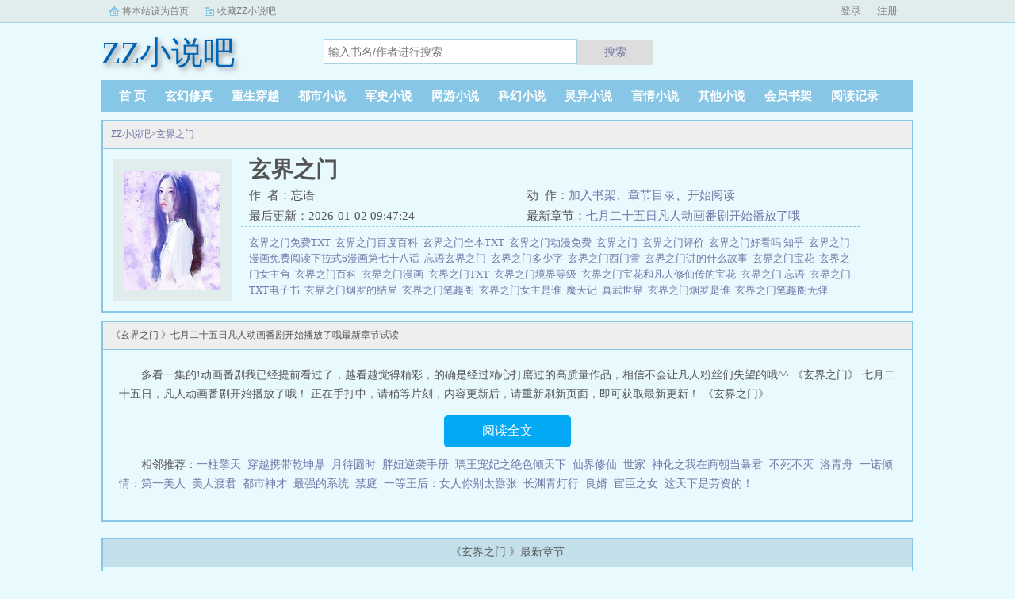

--- FILE ---
content_type: text/html;charset=UTF-8
request_url: https://www.rgwx.net/book/521/
body_size: 3702
content:
<!doctype html><html lang='zh'><head><meta http-equiv="content-type" content="text/html;charset=utf-8"><meta name="renderer" content="webkit" /><meta http-equiv="X-UA-Compatible" content="IE=edge,chrome=1"><meta http-equiv="Cache-Control" content="no-cache,must-revalidate" /><meta http-equiv="Cache-Control" content="no-siteapp" /><meta http-equiv="Cache-Control" content="no-transform" /><title>玄界之门 小说全文免费阅读_玄界之门 (忘语)最新更新_ZZ小说吧</title><meta name="keywords" content="玄界之门 ,忘语,ZZ小说吧" /><meta name="description" content="关于玄界之门：天降神物！异血附体！群仙惊惧！万魔退避！一名从东洲大陆走出的少年。一具生死相依的红粉骷髅。一个立志成为至强者的故事。一段叱咤星河，大闹三界的传说。忘语新书，已完本《凡人修仙传》》《魔天记》。" /><meta http-equiv="mobile-agent" content="format=html5; url=https://www.rgwx.net/book/521/" /><link rel="alternate" type="application/vnd.wap.xhtml+xml" media="handheld" href="https://www.rgwx.net/book/521/" /><link href="https://www.rgwx.net/book/521/" rel="canonical" /><base href="https://www.rgwx.net" /><link href="/theme/black//bqg2/css/style.css" rel="stylesheet" type="text/css" /><script>var kdeh2="OAKwL2dfe";var lg_url="https%3A%2F%2Fwww.rgwx.net%2Fbook%2F521%2F";</script><script src="/tongji/baidutongji.js"></script><meta property="og:type" content="novel"/><meta property="og:title" content="玄界之门 "/><meta property="og:description" content="关于玄界之门：天降神物！异血附体！群仙惊惧！万魔退避！一名从东洲大陆走出的少年。一具生死相依的红粉骷髅。一个立志成为至强者的故事。一段叱咤星河，大闹三界的传说。忘语新书，已完本《凡人修仙传》》《魔天记》。"/><meta property="og:image" content="/img/521.jpg"/><meta property="og:novel:category" content="重生穿越"/><meta property="og:novel:author" content="忘语"/><meta property="og:novel:book_name" content="玄界之门 "/><meta property="og:novel:read_url" content="https://www.rgwx.net/chapter/521/474220.html"/><meta property="og:url" content="https://www.rgwx.net/book/521/"/><meta property="og:novel:status" content="连载中"/><meta property="og:novel:update_time" content="2026-01-02 09:47:24"/><meta property="og:novel:latest_chapter_name" content="七月二十五日凡人动画番剧开始播放了哦"/><meta property="og:novel:latest_chapter_url" content="https://www.rgwx.net/chapter/521/477395.html"/></head><body class="novel_info"><div class="topbar"><div class="topbar-con"><div class="topbar-sethome"><a href="javascript:winSetHP();">将本站设为首页</a></div><div class="topbar-addfavorite"><a href="javascript:winAddFav()">收藏ZZ小说吧</a></div><div class="topbar-right" id="qs_login"><a href="/login.html?url=https%3A%2F%2Fwww.rgwx.net%2Fbook%2F521%2F">用户登录</a></div></div></div><div class="header"><h1 class="logo"><a href="/"><span>ZZ小说吧</span></a></h1><form id="novel_search" class="search-form" method="post" action="/search.html"><input type="text" class="input-text input-key" name="s" placeholder="输入书名/作者进行搜索"><button type="submit" class="btn-tosearch" form="novel_search" value="submit">搜索</button></form></div><ul class="nav"><li><a href="/">首  页</a></li><li><a href="/list/1_1.html">玄幻修真</a></li><li><a href="/list/2_1.html">重生穿越</a></li><li><a href="/list/3_1.html">都市小说</a></li><li><a href="/list/4_1.html">军史小说</a></li><li><a href="/list/5_1.html">网游小说</a></li><li><a href="/list/6_1.html">科幻小说</a></li><li><a href="/list/7_1.html">灵异小说</a></li><li><a href="/list/8_1.html">言情小说</a></li><li><a href="/list/9_1.html">其他小说</a></li><li><a href="/mybook.html">会员书架</a></li><li><a href="/jilu.html">阅读记录</a></li></ul><div class="container biqunaicc"><div class="row row-detail"><div class="layout layout-col1"><h2 class="layout-tit xs-hidden"><a href="/">ZZ小说吧</a>&gt;<a href="/book/521/">玄界之门</a></h2><div class="detail-box"><div class="imgbox"><img alt="玄界之门 " src="/img/521.jpg" /></div><div class="info"><div class="top"><h1>玄界之门</h1><div class="fix"><p>作&nbsp;&nbsp;者：忘语</p><p class="xs-show">类&nbsp;&nbsp;别：重生穿越</p><p class="xs-show">状&nbsp;&nbsp;态：连载中</p><p class="opt"><span class="xs-hidden">动&nbsp;&nbsp;作：</span><a rel="nofollow" href="javascript:addbookcase('https://www.rgwx.net/book/521/','521');">加入书架</a><i class="xs-hidden">、</i><a href="/chapter/521/ml1.html">章节目录</a><i class="xs-hidden">、</i><a href="/chapter/521/ml1.html">开始阅读</a></p><p>最后更新：2026-01-02 09:47:24 </p><p>最新章节：<a href="/chapter/521/477395.html">七月二十五日凡人动画番剧开始播放了哦</a></p></div></div><div class="desc xs-hidden"><a href="/shu/2487.html">玄界之门免费TXT&nbsp;&nbsp;</a><a href="/shu/2488.html">玄界之门百度百科&nbsp;&nbsp;</a><a href="/shu/181145.html">玄界之门全本TXT&nbsp;&nbsp;</a><a href="/shu/348515.html">玄界之门动漫免费&nbsp;&nbsp;</a><a href="/shu/2493.html">玄界之门&nbsp;&nbsp;</a><a href="/shu/154495.html">玄界之门评价&nbsp;&nbsp;</a><a href="/shu/93764.html">玄界之门好看吗 知乎&nbsp;&nbsp;</a><a href="/shu/2492.html">玄界之门漫画免费阅读下拉式6漫画第七十八话&nbsp;&nbsp;</a><a href="/shu/387117.html">忘语玄界之门&nbsp;&nbsp;</a><a href="/shu/103872.html">玄界之门多少字&nbsp;&nbsp;</a><a href="/shu/38895.html">玄界之门西门雪&nbsp;&nbsp;</a><a href="/shu/175635.html">玄界之门讲的什么故事&nbsp;&nbsp;</a><a href="/shu/158866.html">玄界之门宝花&nbsp;&nbsp;</a><a href="/shu/2494.html">玄界之门女主角&nbsp;&nbsp;</a><a href="/shu/2495.html">玄界之门百科&nbsp;&nbsp;</a><a href="/shu/179688.html">玄界之门漫画&nbsp;&nbsp;</a><a href="/shu/169744.html">玄界之门TXT&nbsp;&nbsp;</a><a href="/shu/2491.html">玄界之门境界等级&nbsp;&nbsp;</a><a href="/shu/127402.html">玄界之门宝花和凡人修仙传的宝花&nbsp;&nbsp;</a><a href="/shu/2490.html">玄界之门 忘语&nbsp;&nbsp;</a><a href="/shu/256332.html">玄界之门TXT电子书&nbsp;&nbsp;</a><a href="/shu/71701.html">玄界之门烟罗的结局&nbsp;&nbsp;</a><a href="/shu/2489.html">玄界之门笔趣阁&nbsp;&nbsp;</a><a href="/shu/99253.html">玄界之门女主是谁&nbsp;&nbsp;</a><a href="/shu/146416.html">魔天记&nbsp;&nbsp;</a><a href="/shu/387118.html">真武世界&nbsp;&nbsp;</a><a href="/shu/134907.html">玄界之门烟罗是谁&nbsp;&nbsp;</a><a href="/shu/338402.html">玄界之门笔趣阁无弹窗&nbsp;&nbsp;</a><a href="/shu/93763.html">玄界之门 百度百科&nbsp;&nbsp;</a><a href="/shu/2496.html">玄界之门怎么样&nbsp;&nbsp;</a><a href="/shu/184329.html">玄界之门和凡人有关吗&nbsp;&nbsp;</a><a href="/shu/139776.html">玄界之门烟罗&nbsp;&nbsp;</a><a href="/shu/38896.html">玄界之门石牧&nbsp;&nbsp;</a>关于玄界之门：天降神物！异血附体！群仙惊惧！万魔退避！一名从东洲大陆走出的少年。一具生死相依的红粉骷髅。一个立志成为至强者的故事。一段叱咤星河，大闹三界的传说。忘语新书，已完本《凡人修仙传》》《魔天记》。玄界之门</div></div></div></div><div class="layout layout-col1"><h2 class="layout-tit">《玄界之门 》七月二十五日凡人动画番剧开始播放了哦最新章节试读</h2><div class="first_txt"><p>多看一集的!动画番剧我已经提前看过了，越看越觉得精彩，的确是经过精心打磨过的高质量作品，相信不会让凡人粉丝们失望的哦^^    《玄界之门》 七月二十五日，凡人动画番剧开始播放了哦！    正在手打中，请稍等片刻，内容更新后，请重新刷新页面，即可获取最新更新！    《玄界之门》...</p><a href="/chapter/521/ml1.html" class="btn-mulu">阅读全文</a><p>相邻推荐：<a href="/book/515/">一柱擎天</a>&nbsp;&nbsp;<a href="/book/519/">穿越携带乾坤鼎</a>&nbsp;&nbsp;<a href="/book/505/">月待圆时</a>&nbsp;&nbsp;<a href="/book/512/">胖妞逆袭手册</a>&nbsp;&nbsp;<a href="/book/518/">璃王宠妃之绝色倾天下</a>&nbsp;&nbsp;<a href="/book/511/">仙界修仙</a>&nbsp;&nbsp;<a href="/book/502/">世家</a>&nbsp;&nbsp;<a href="/book/504/">神化之我在商朝当暴君</a>&nbsp;&nbsp;<a href="/book/509/">不死不灭</a>&nbsp;&nbsp;<a href="/book/509/">洛青舟</a>&nbsp;&nbsp;<a href="/book/503/">一诺倾情：第一美人</a>&nbsp;&nbsp;<a href="/book/517/">美人渡君</a>&nbsp;&nbsp;<a href="/book/510/">都市神才</a>&nbsp;&nbsp;<a href="/book/513/">最强的系统</a>&nbsp;&nbsp;<a href="/book/506/">禁庭</a>&nbsp;&nbsp;<a href="/book/508/">一等王后：女人你别太嚣张</a>&nbsp;&nbsp;<a href="/book/516/">长渊青灯行</a>&nbsp;&nbsp;<a href="/book/514/">良婿</a>&nbsp;&nbsp;<a href="/book/501/">宦臣之女</a>&nbsp;&nbsp;<a href="/book/507/">这天下是劳资的！</a>&nbsp;&nbsp;</p></div></div></div><div class="row row-section"><div class="layout layout-col1"><h2 class="layout-tit">《玄界之门 》最新章节</h2><ul class="section-list fix"><li><a href="/chapter/521/477395.html">七月二十五日凡人动画番剧开始播放了哦</a></li><li><a href="/chapter/521/477392.html">新书大梦主要开始上传了</a></li><li><a href="/chapter/521/477388.html">凡人仙界篇已经开始上传了</a></li><li><a href="/chapter/521/477385.html">第四十四章 飞升之劫</a></li><li><a href="/chapter/521/477382.html">第四十三章 斩杀离开螟虫</a></li><li><a href="/chapter/521/477379.html">第四十二章 靶子和虐杀</a></li><li><a href="/chapter/521/477375.html">第四十一章 诡计多端的妙空</a></li><li><a href="/chapter/521/477371.html">第四十章 肉身之力的拼杀</a></li></ul></div></div><div class="row row-section"><h2 class="layout-tit">已完结热门小说推荐</h2><div class="layout layout-col3"><div class="item"><div class="image"><a href="/book/0/"><img style="min-height:120px;"  src="/img/0.jpg" alt=""></a></div><dl><dt><span></span><a href="/book/0/"></a></dt><dd style="height:90px"><a href="/book/0/" style="color: #555">...</a></dd></dl></div><div class="item"><div class="image"><a href="/book/0/"><img style="min-height:120px;"  src="/img/0.jpg" alt=""></a></div><dl><dt><span></span><a href="/book/0/"></a></dt><dd style="height:90px"><a href="/book/0/" style="color: #555">...</a></dd></dl></div><div class="item"><div class="image"><a href="/book/0/"><img style="min-height:120px;"  src="/img/0.jpg" alt=""></a></div><dl><dt><span></span><a href="/book/0/"></a></dt><dd style="height:90px"><a href="/book/0/" style="color: #555">...</a></dd></dl></div><div class="item"><div class="image"><a href="/book/0/"><img style="min-height:120px;"  src="/img/0.jpg" alt=""></a></div><dl><dt><span></span><a href="/book/0/"></a></dt><dd style="height:90px"><a href="/book/0/" style="color: #555">...</a></dd></dl></div><div class="item"><div class="image"><a href="/book/0/"><img style="min-height:120px;"  src="/img/0.jpg" alt=""></a></div><dl><dt><span></span><a href="/book/0/"></a></dt><dd style="height:90px"><a href="/book/0/" style="color: #555">...</a></dd></dl></div><div class="item"><div class="image"><a href="/book/0/"><img style="min-height:120px;"  src="/img/0.jpg" alt=""></a></div><dl><dt><span></span><a href="/book/0/"></a></dt><dd style="height:90px"><a href="/book/0/" style="color: #555">...</a></dd></dl></div></div></div></div><div class="footer" id="footer"><div class="pc-footer"><p>本站所有小说为转载作品，所有章节均由网友上传，转载至本站只是为了宣传本书让更多读者欣赏。</p><p>Copyright &#169; <a href="https://www.rgwx.net">ZZ小说吧</a> All Rights Reserved. <a href="/sitemap.xml">网站地图</a></p></div></div><div id='shuqian'></div><script src="/theme/black//bqg2/js/jquery.min.js"></script><script src="/theme/black//bqg2/js/common.js"></script></body></html>